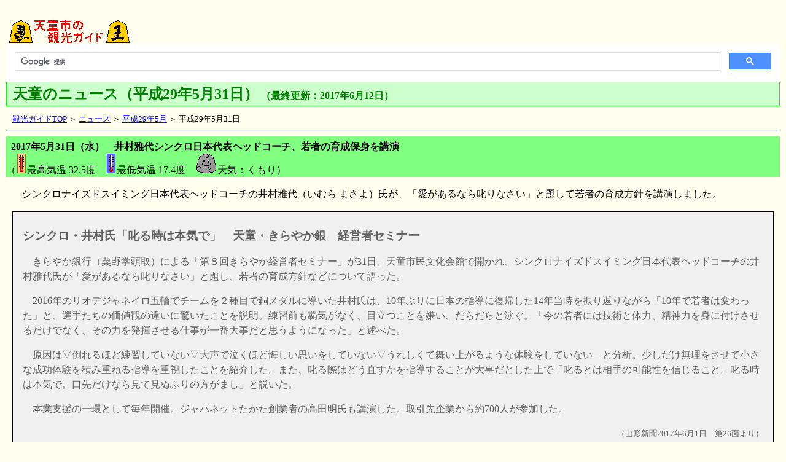

--- FILE ---
content_type: text/html
request_url: http://ikechang.com/news/2017/news20170531.html
body_size: 6101
content:
<!DOCTYPE HTML PUBLIC "-//W3C//DTD HTML 4.01 Transitional//EN">

<!-- news20170531.html -->

<html lang="ja">
<head>
<meta http-equiv="Content-Type" content="text/html; charset=EUC-JP">
<meta name="viewport" content="width=device-width,initial-scale=1.0">
<META name=Keywords content="シンクロ,きらやか銀行,井村雅代,天童,山形">
<META name=Keywords content="山形県天童市における平成29年5月31日の出来事を紹介しています。">
<meta name="Author" content="Tetsuya TAKAHASHI">
<link rel="SHORTCUT ICON" href="favicon.ico">
<title>井村雅代シンクロ日本代表ヘッドコーチ、若者の育成保身を講演 - 天童のニュース</title>
<SCRIPT Language="JavaScript">
<!--
document.write("<img src='http://www.ikechang.com/cgi-bin/acclog.cgi?");
document.write("referrer="+document.referrer+"&");
document.write("width="+screen.width+"&");
document.write("height="+screen.height+"&");
document.write("color="+screen.colorDepth+"'>");
// -->
</SCRIPT>
<link rel="stylesheet" href="news2.css" type="text/css">
</head>

<body>
<div id="wrap">
<a name="top"></a>

<div id="headBanner">
<a href="../../tendo.htm"><img src="../../tendo-banner.gif" width=210 height=40 alt="画像：天童市の観光ガイド タイトル" title="天童市の観光ガイド トップページへ" border=0></a>
</div><!-- headBanner -->

<div id="serch">
<!-- Google検索（ここから） -->
<script>
  (function() {
    var cx = '004548328642301231035:eyrw6d_k3kc';
    var gcse = document.createElement('script');
    gcse.type = 'text/javascript';
    gcse.async = true;
    gcse.src = (document.location.protocol == 'https:' ? 'https:' : 'http:') +
        '//cse.google.com/cse.js?cx=' + cx;
    var s = document.getElementsByTagName('script')[0];
    s.parentNode.insertBefore(gcse, s);
  })();
</script>
<gcse:search></gcse:search>
<!-- Google検索（ここまで） -->
</div><!-- serch -->

<div class="clear"></div>

<div id="title">
<span class="title1">天童のニュース（平成29年5月31日）</span>
<span class="title2">（最終更新：2017年6月12日）</span>
</div><!-- title -->

<div id="breadcrumbs">
<a href="../../tendo.htm">観光ガイドTOP</a> ＞ <a href="../news0.htm">ニュース</a> ＞ <a href="news20170500.html">平成29年5月</a> ＞ 平成29年5月31日
</div><!-- breadcrumbs -->

<div class="clear"></div>

<hr>
<div class="article1">
<h2>2017年5月31日（水）　井村雅代シンクロ日本代表ヘッドコーチ、若者の育成保身を講演</h2>
（<img src="../therm001.gif" alt="画像：最高気温" width=14 height=32 hspace=2>最高気温 32.5度　<img src="../therm002.gif" alt="画像：最低気温" width=14 height=32 hspace=2>最低気温 17.4度　<img src="../kumo003.gif" alt="画像：くもり" width=32 height=32 hspace=2>天気：くもり）
</div><!-- article1 -->

<div class="TextBox">
<div class="Text">

<p>　シンクロナイズドスイミング日本代表ヘッドコーチの井村雅代（いむら まさよ）氏が、「愛があるなら叱りなさい」と題して若者の育成方針を講演しました。

<div class="newspaper">
<h3>シンクロ・井村氏「叱る時は本気で」　天童・きらやか銀　経営者セミナー</h3>
<p>　きらやか銀行（粟野学頭取）による「第８回きらやか経営者セミナー」が31日、天童市民文化会館で開かれ、シンクロナイズドスイミング日本代表ヘッドコーチの井村雅代氏が「愛があるなら叱りなさい」と題し、若者の育成方針などについて語った。
<p>　2016年のリオデジャネイロ五輪でチームを２種目で銅メダルに導いた井村氏は、10年ぶりに日本の指導に復帰した14年当時を振り返りながら「10年で若者は変わった」と、選手たちの価値観の違いに驚いたことを説明。練習前も覇気がなく、目立つことを嫌い、だらだらと泳ぐ。「今の若者には技術と体力、精神力を身に付けさせるだけでなく、その力を発揮させる仕事が一番大事だと思うようになった」と述べた。
<p>　原因は▽倒れるほど練習していない▽大声で泣くほど悔しい思いをしていない▽うれしくて舞い上がるような体験をしていない―と分析。少しだけ無理をさせて小さな成功体験を積み重ねる指導を重視したことを紹介した。また、叱る際はどう直すかを指導することが大事だとした上で「叱るとは相手の可能性を信じること。叱る時は本気で。口先だけなら見て見ぬふりの方がまし」と説いた。
<p>　本業支援の一環として毎年開催。ジャパネットたかた創業者の高田明氏も講演した。取引先企業から約700人が参加した。

<div align=right><span class="s">（山形新聞2017年6月1日　第26面より）</span></div>
</div><!-- newspaper -->

<div class="clear"></div>

<dl>
<dt><b><u>（関連ページ）</u></b>
<dt>■天童のニュース：商工業
<dd><a href="../news150.htm">http://www.ikechang.com/news/news150.htm</a>
<dt>■きらやか銀行（外部サイト）
<dd><a href="https://www.kirayaka.co.jp/">https://www.kirayaka.co.jp/</a>
</dl>

<p>
<table border=0 width=100%>
<tr>
	<td align=left><img src="../mar_115.gif" width=30 height=14 hspace=2 alt="画像：前へ" border=0><a href="news20170523.html">前の日へ...</td>
	<td align=center><a href="news20170500.html">今月の見出しへ...</td>
	<td align=right><a href="news20170601.html">次の日へ...</span><img src="../mar_116.gif" width=30 height=14 hspace=2 alt="画像：次へ" border=0></a></td>
</tr>
</table>

</div><!-- Text -->
</div><!-- TextBox -->

<hr>
<address>
「天童市の観光ガイド」は個人が開設している天童市応援サイトです。リンクはご自由にどうぞ。<br>広告掲載など各種お問合せは<a href="../../about.htm">Webサイトのご利用について</a>をご覧ください。<br><br>

<a href="../../merger/index.html"><img src="../../banner4.gif" width=88 height=31 alt="画像：バナー" title="「天童の合併問題」へ" border=0 hspace=5></a>
<a href="../../index.html"><img src="../../banner1.gif" width=88 height=31 alt="画像：バナー" title="「天童市の観光ガイド」へ" border=0 hspace=5></a>
<a href="../../chess/index.html"><img src="../../banner-chess1.gif" width=88 height=31 alt="画像：バナー" title="「人間将棋」へ" border=0 hspace=5></a>
<a href="../../pot/index.html"><img src="../../banner2.gif" width=88 height=31 alt="画像：バナー" title="「平成鍋合戦」へ" border=0 hspace=5></a>
<a href="../../viet/viet.htm"><img src="../../banner3.gif" width=88 height=31 alt="画像：バナー" title="「ベトナムの思い出に」へ" border=0 hspace=5></a><br>
すべての内容は日本の著作権法並びに国際条約により保護されています。<br>このページに掲載されている文章や写真の無断転載を禁じます。<br>Copyright(C) 2017 Tetsuya TAKAHASHI and &quot;Ikechang&quot; All Rights Reserved.
</address>

</div><!-- wrap -->

</body>
</html>

--- FILE ---
content_type: text/css
request_url: http://ikechang.com/news/2017/news2.css
body_size: 4047
content:
body {text-align:center;color:#000000;background-color:#fffff0;margin:10px;padding:0px;}
#wrap {text-align:left;margin-left:auto;margin-right:auto;}
#headBanner {float:left;margin-top:20px;}

.clear {clear:both;}

a:link {color:#0000ff;}
a:visited {color:#8000ff;}
a:hover {color:#ff3030;}
a:active {color:#ff0000;}
a:active {color:#ff0000;}

table.menu {border-collapse:separate;width:100%;}
td.menu1 {border:1px solid #909090;margin:0px;padding:1px;text-align:center;background-color:#d0d0d0;font-size:80%;width:14%;}
td.menu2 {border:1px solid #ff4040;margin:0px;padding:1px;text-align:center;background-color:#ffb0b0;font-size:80%;width:14%;}
address {font-size:80%;text-align:center;line-height:120%;}
caption {font-weight:bold;margin-bottom:0pt;}
form {margin-top:0px;margin-bottom:0px;font-size:100%;}
input {font-size:100%;}
ol {line-height:150%;}
p {line-height:150%;}
img {max-width:100%;height:auto;}

#title {border:1px solid #00ff00;background-color:#ccffcc;margin-bottom:0.5em;padding:3px;}
.title1 {font-size:150%;color:#008000;font-weight:bold;margin-left:0.3em;}
.title2 {font-size:100%;color:#008000;font-weight:bold;}

#breadcrumbs {float:left;margin-left:10px;font-size:80%;margin-top:5px;}
#serch {float:right;font-size:80%;text-align:right;}
.s {font-size:80%;}
.pic {font-size:80%;text-align:center;}

.article1 {font-size:100%;background-color:#80ff80;margin-bottom:2px;}
.article1 h2 {font-size:100%;font-weight:bold;margin:0em;padding-top:0.5em;padding-left:0.5em;}

.Text {font-size:100%;margin:10px;}
.bi {font-weight:bold;font-style:italic;}
.b {font-weight:bold;}

.Pic640 {font-size:80%;text-align:center;margin-right:5%;margin-left:5%;margin-bottom:1em;}
.Pic640Left {font-size:80%;text-align:center;margin-right:5px;margin-bottom:1em;float:left;}

.explain {line-height:150%;background-color:#ffffd0;padding:1em;border:solid 1px;border-color:#000000;}
.explain dl {margin-top:0em;margin-bottom:0em;line-height:150%;}
.explain dt {font-weight:bold;}
.explain dd {margin-bottom:1em;line-height:150%;}
.explain ul {margin-top:0em;margin-bottom:0em;line-height:150%;}
.explain li {margin-bottom:1em;line-height:150%;}
.explain ol {margin-top:0em;margin-bottom:0em;}
.explain caption {font-weight:bold;margin-bottom:0pt;}
.explain table {width:100%;border-collapse:collapse;}
.explain th {dpadding:6px;text-align:center;vertical-align:top;color:#333;background-color:#eee;border:1px solid #b9b9b9;}
.explain td {padding:6px;background-color: #fff;border: 1px solid #b9b9b9;}
.explain h3 {margin-top:1em;margin-bottom:0em;font-size:100%;font-weight:bold;text-align:left;}
.mark2 {background-color:#ffc0c0;color:#000000;font-weight:normal;}
.mark3 {background-color:#ffc0c0;color:#000000;font-weight:bold;}

.news {background-color:#ffffd0;border:1px solid #000000;}
.news ul{list-style-type:none;margin-left:0em;margin-top:1em;}
.news li{margin-left:0em;margin-right:1em;margin-bottom:0.5em;line-height:150%;}

.month {background-color:#ffff80;border:1px solid #000000;padding:0.5em;margin-bottom:1em;text-align:center;}

.newspaper {border:1px solid #000000;padding-top:0.5em;padding-bottom:0.5em;padding-left:1em;padding-right:1em;background-color:#f0f0f0;color:#606060;line-height:150%;}
.newspaper dl {line-height:150%;margin-top:1em;border:1px solid #000000;padding-top:1em;padding-left:1em;padding-right:1em;padding-bottom:0em;}
.newspaper dt {font-weight:bold;}
.newspaper dd {margin-bottom:1em;}
.newspaper p {margin-top:0em;line-height:150%;}

.mb0 {margin-bottom:0em;}
h3.mb0{text-align:center;}

div.left th {padding-top:0.2em;padding-bottom:0.2em;padding-left:0.5em;padding-right:0.5em;background-color:#ffff00;}
div.left td {padding-top:0.5em;padding-bottom:1em;padding-left:0.5em;padding-right:0.5em;}
div.left li{margin-bottom:0.5em;}

.box {border:double 3px #ff0000;background-color:#ffd0d0;margin:1em;}
.box p {margin: 1em;font-weight:normal;}
.box dl {margin:1em;}

div.this-cat {background-color:#ff0000;font-weight:bold;border:1px solid #ff0000;margin-left:-1em;margin-right:-1em;padding-left:1em;}
